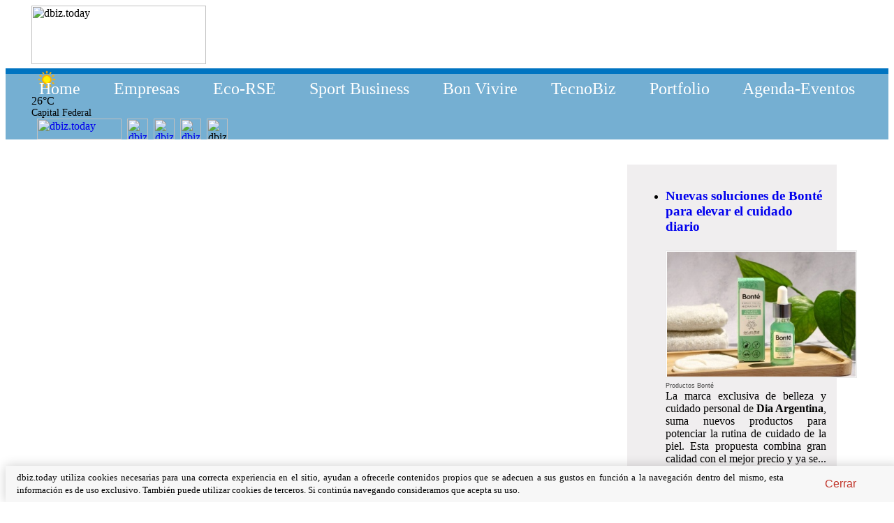

--- FILE ---
content_type: text/html; charset=UTF-8
request_url: https://dbiz.today/Agenda-Eventos/Jumbo_se_prepara_para_la_cuarta_edicion_de_Jumbo_Deli__Wine
body_size: 15154
content:
<style type="text/css">
#inferior_cookies{
color: #cd0614;
background: #d7d4d4 none repeat scroll 0 0;
position: fixed; /*El div será ubicado con relación a la pantalla*/
left:0px; /*A la derecha deje un espacio de 0px*/
right:0px; /*A la izquierda deje un espacio de 0px*/
bottom:0px; /*Abajo deje un espacio de 0px*/
height:40px; /*alto del div*/
z-index:999;
text-align: center;
padding-top: 10px;
 }
</style>

<script>
function createCookie(name,value,days) {
    if (days) {
        var date = new Date();
        date.setTime(date.getTime()+(days*24*60*60*1000));
        var expires = "; expires="+date.toGMTString();
    }
    else var expires = "";
    document.cookie = name+"="+value+expires+"; path=/; domain=.dbiz.today";
	window.location.reload();
}

function leerCookie(name) {
  var nameEQ = name + "=";
  var ca = document.cookie.split(';');
  for(var i=0;i < ca.length;i++) {
    var c = ca[i];
    while (c.charAt(0)==' ') c = c.substring(1,c.length);
    if (c.indexOf(nameEQ) == 0) return c.substring(nameEQ.length,c.length);
  }
  return null;
}

////////////////////  Cookie  /////////////////////////
var Cookie =
    {
        read: function (name)
        {
            var arrCookies = document.cookie.split ('; ');
            for (var i=0; i<arrCookies.length; i++)
            {
                var arrCookie = arrCookies[i].split ('=');
                
                if (arrCookie[0] == name)
                {
                    return decodeURIComponent (arrCookie[1]);
                }
            }
            return false;
        },
    
        write: function (name, value, expires, path)
        {
            if (expires)
            {
                var date = new Date ();
                date.setTime (date.getTime () + (((((expires * 24) * 60) * 60) * 1000)));
                expires = '; expires=' + date.toGMTString ();
            }
            else expires = '';
    
            if (!path) path = '/';
    
            document.cookie = name+'='+encodeURIComponent (value)+expires+'; path='+path;
        },
    
        remove: function (name)
        {
            this.write (name, '', -1);
        }
    }
////////////////////////////////////////////////////////
///////////////////////////////////////////////////////
// Detects if can set a cookie in the browser
function browserSupportsCookies()
    {
        Cookie.write('cookiesEnabled', 1);
        var boolCookiesEnabled = Cookie.read('cookiesEnabled');
        Cookie.remove('cookiesEnabled');
        if (boolCookiesEnabled != 1)
        {
            return false;
        }
        return true;
}
/*
window.onload = function(e) {
  var valor = leerCookie("nombredetuCookie");
  
}
*/

//window.location.reload();
if (!browserSupportsCookies()){
        //var msg = '<div>Cookies appear to be either disabled or unsupported by your browser. '
        //msg += 'This web application requires Cookies to function properly. ';
       // msg += 'Please enable Cookies in your browser settings ';
        //msg += 'or upgrade to a browser with Cookie support and try again.</div>'
		setTimeout(function() { $("#inferior_cookies").fadeIn(1500); },3000);
        setTimeout(function() { $("#inferior_cookies").fadeOut(1500); },12000);
        
}else{
		//document.write("<br>Tu navegador soporta cookies");
//document.write("2");
var detect = leerCookie('aanp');
    if (detect != null){
     
		if(detect == ''){
		createCookie('aanp',screen.width,'7'); // existe pero no tiene valor
		}
     
    }else{
        createCookie('aanp',screen.width,'7'); // no existe
    }
}
</script>
<script type="text/javascript" src="../js/cssrefresh.js"></script>
<!doctype html>
<html lang="es">
<head>
	<meta charset="utf-8" />
    		<meta name="description" content="dbiz.today / http://dbiz.today/Agenda-Eventos/Jumbo_se_prepara_para_la_cuarta_edicion_de_Jumbo_Deli__Wine">
    	<title>dbiz</title>
    	<link rel="stylesheet" href="https://dbiz.today/css/18_styles.css" type="text/css" media="screen" />
<link rel="stylesheet" href="https://dbiz.today/css/18_clima.css" type="text/css" media="screen" />
<meta name="facebook-domain-verification" content="54swdskpd9yejdf5s58py4zkhj0p0d" />

<script src="//ajax.googleapis.com/ajax/libs/jquery/1.12.4/jquery.min.js"></script>
<script src='//ajax.googleapis.com/ajax/libs/jqueryui/1.8.5/jquery-ui.min.js'></script>



<!--<script src="/js/rep_video/mediaelement.js"></script>-->

<script src="https://dbiz.today/js/rep_video/mediaelement-and-player.min.js"></script>
<link href="https://dbiz.today/js/rep_video/mediaelementplayer.min.css" rel="stylesheet">


<!--
<link href="https://cdnjs.cloudflare.com/ajax/libs/mediaelement/4.2.8/mediaelementplayer.min.css" rel="stylesheet">
<script src='https://cdnjs.cloudflare.com/ajax/libs/mediaelement/4.2.8/mediaelement-and-player.min.js'></script>-->

<script src="https://dbiz.today/js/galleria_157/galleria-1.5.7.js"></script>
<script src="https://dbiz.today/js/galleria_157/themes/classic/galleria.classic.js"></script>
<link href="https://dbiz.today/js/galleria_157/themes/classic/galleria.classic.css" rel="stylesheet">

<!--
<link rel="stylesheet" media="screen" href="https://dbiz.today/css/menu/superfish.css">
<script src="https://dbiz.today/js/menu/hoverIntent.js"></script>
<script src="https://dbiz.today/js/menu/superfish.js"></script>-->

<!--
<link href="https://dbiz.today/css/scroll/ticker.css" type="text/css" rel="stylesheet">
<script src="https://dbiz.today/js/scroll/jquery.modern-ticker.min.js" type="text/javascript"></script> -->

<script src="https://dbiz.today/js/accordion/jquery.easing.min.js"></script>
<script src="https://dbiz.today/js/accordion/jquery.zaccordion.js"></script>

<link rel="stylesheet" href="https://dbiz.today/css/colorbox/colorbox.css" />
<script src="https://dbiz.today/js/colorbox/jquery.colorbox.js" type="text/javascript"></script>

<!--
<link href="https://dbiz.today/css/vscroller/vscroller.css" rel="stylesheet" type="text/css" />
<script src="https://dbiz.today/js/vscroller/vscroller.js" type="text/javascript"></script> -->
<script src="https://dbiz.today/js/simplyscroll/jquery.simplyscroll.min.js" type="text/javascript"></script>
<link href="https://dbiz.today/css/simplyscroll/jquery.simplyscroll.css" rel="stylesheet" type="text/css" />

<script src="//platform.twitter.com/widgets.js" type="text/javascript"></script>
<script src='//connect.facebook.net/en_US/all.js'></script>
<script src="https://dbiz.today/js/AC_RunActiveContent.js" type="text/javascript"></script>
<script> 
      FB.init({appId: "143119949116667", status: true, cookie: 

true});
</script>
<script type="text/javascript"> 
 var posicion_x_tw =(screen.width/2)-(500/2); 
 var posicion_y_tw =(screen.height/2)-(300/2);
 
 var posicion_x_goo =(screen.width/2)-(500/2); 
var posicion_y_goo =(screen.height/2)-(600/2);
</script>

<script type="text/javascript">
$(function() {
	$(window).bind('load', function() {
	    $("#main > div:first").each(function() {
	        var newHeight = 0;
	        newHeight = $(this).height();
	        //alert(newHeight);
	        if(newHeight > $(".lateral").height()) {
	        	
				
				$(".lateral").height(newHeight - 10 + 10);
	        	$(".simply-scroll-clip").height(newHeight - 30);
	        }
	        else {
	        	$(this).height($(".lateral").height());
	        	
				$(".simply-scroll-clip").height($(".lateral").height() - 30 );
	        }
	    });
	});
});
</script>
<!--[if IE]><script src="http://html5shiv.googlecode.com/svn/trunk/html5.js"></script><![endif]-->
        </head>
        <div id="inferior_cookies" style="display: none">Para una buena experiencia en sitio es necesario que tu navegador est&eacute; configurado para aceptar cookies.</div>
<body>
        <!-- Google Tag Manager (noscript) -->
<noscript><iframe src="https://www.googletagmanager.com/ns.html?id=GTM-T8PXN36"
height="0" width="0" style="display:none;visibility:hidden"></iframe></noscript>
<!-- End Google Tag Manager (noscript) -->
<input id="orientacion_display" type="hidden" value="">
<input id="display_width" type="hidden" value="">
<input id="display_height" type="hidden" value="">
<script type="application/javascript">
$('#display_width').val(screen.width);
//document.cookie = "disw="+screen.width;
$('#display_height').val(screen.height);
//document.cookie = "dish="+screen.height;
</script>
<style type="text/css">
.header-block{
	background-color: #ffffff;border-bottom: 8px solid #0074c1;	margin: 0 auto;
	min-height: 85px;
    width: 100%;

}
.menu-block{
	background-color: #75afd2;
	/*border-bottom: 10px solid #0074c1;*/
	margin: 0 auto;
	min-height: 40px;	
    width: 100%;
}

.header-block_m{
	background-color: #ffffff;
	border-bottom: 10px solid #0074c1;
	margin: 0 auto;
	min-height: 85px;
    width: 100%;

}
.menu-content{
	width: 1200px;
	max-width: 1200px;
}
#body-content {
	width: calc(1200px - 10px);
}
footer{
	width: 100%;
	height: 220px;
	background-color: #75afd2;
	border-top: 8px solid #0074c1;
	display: inline-block;
}

footer #footer{
	width: calc(1200px - 10px);
	/*border: 1px solid #ff0000;*/
	height: 220px;
	margin: 0 auto;
}
footer_inf{
	width: 100%;
	height: 150px;
	background-color: #ffffff;
}

footer_inf #footer_inf{
	width: calc(1200px - 10px);
	/*border: 1px solid #000000;*/
	height: 150px;
	margin: 0 auto;
	padding: 45px 0 0 0;
	text-align: right;
}
.header-content{
	/*border: 0 solid #0ff;*/
	height: 90px;
	margin: 0 auto;
	width: calc(1200px - 10px);
	 
}
.banner_load {
    display: inline-block;
    height: auto;
    margin-bottom: 0px;
    width: 100%;
}
.rep_video_you_ghs{
	 display: inline-block;
    height: auto;
    margin-bottom: 0px;
    width: 100%;
}
.menu-header-content_g{
	margin: 0 auto;
    width: calc(1200px - 10px);
}
.menu-header-content_m{
	margin: 0 auto;
    width: calc(1200px - 10px);
}
.menu-header-content_c{
	margin: 0 auto;
    width: calc(1200px - 10px);
	min-height: 35px;
	/*border: 1px solid #ff0000;*/
}
.option_menu_2 {
	font-family: Verdana, Geneva, sans-serif;
	font-size: 15px;
	color: #ffffff;
	padding-top: 25px;
	display: inline-block;
}
.sep_inf{
	padding-left: 15px;
}
.cont_men_inf{
	margin: 0 auto;
	width: calc(1200px - 16px);
	text-align: center;
}
.cont_logos_inf{
	margin: 0 auto;
	width: calc(1200px - 16px);
	text-align: center;
	padding-top: 50px;
}
.todos_derechos{
	font-family: Verdana, Geneva, sans-serif;
	font-size: 13px;
	color: #ffffff;
	padding-top: 15px;
	float: left;
	text-align: left;
	width: calc(1200px - 16px);
}
.buscador form input {
    background-color: #EEE;
    border: none;
    border-radius: 3px 0 0 3px;
    float: left;
    font-family: Tahoma;
    font-size: 12px;
    font-weight: normal;
    height: 30px;
    padding: 0px 5px;
    width: 220px;
}
.buscador form button {
    background-color: #D55401;
    border: none;
    border-radius: 0 3px 3px 0;
    color: #FFF;
    cursor: pointer;
    float: right;
    font-family: Tahoma;
    font-size: 12px;
    font-weight: bold;
    height: 25px;
    overflow: visible;
    padding: 0;
    position: relative;
    text-transform: uppercase;
    text-shadow: 0 -1px 0 rgba(0, 0 ,0, .3);
    width: 40px;
}

.buscador form button:before { /* el detalle del triángulo izquierdo */
	content: "";
	border-color: transparent #D55401 transparent;
	border-style: solid solid solid none;
	border-width: 8px 8px 8px 0;
	left: -7px;
	position: absolute;
	top: 5px;
}
.menu-desp{
    background-color: #75afd2;
    margin: 0 auto;
    min-height: 40px;
    width: 100%;
	
}
.menu-desp-content_g{
	margin: 0 auto;
	
    width: calc(1200px - 30px);
	height: 40px;
}
</style>
<style type="text/css">
.menu-desp-left{
float: left; 
min-height: 30px; 
padding-left: 138px;	
}
.menu-desp-left-2{
float: left; 
min-height: 30px; 
padding-left: 590px;	
}
.buscador form input {
    background-color: #EEE;
    border: none;
    border-radius: 3px 0 0 3px;
    float: left;
    font-family: Tahoma;
    font-size: 12px;
    font-weight: normal;
    height: 25px;
    padding: 0px 5px;
    width: 265px;
}
</style>
<div id="wrapper"><!-- #wrapper -->

<div class="header-block" id="header-block">                
                                
<div class="header-content"> 

					<div class="logo">
                                        <img src="https://dbiz.today/css/images_2018/l_dbiz_18_2.png" width="250" height="84" alt="dbiz.today" />
                    						
											</div>
                    
                    					<div class="clima">
                    <!--
<div id="weather" style="background:url('/clima/icon.png') no-repeat 0px 0px;">
	<div id="current" style="background:url('/clima/ico_clima/.png') no-repeat 8px 4px;"></div><div id="temp">&deg;</div>	
</div>-->
<div>
	<!--<div id="current" style="background:url('/clima/ico_clima/.png') no-repeat 8px 4px;"></div>-->
    <div id="current"><img src="https://applications.tr.net.ar/clima_ddbiz/ico_clima2/wsymbol_0001_sunny.png" width="44" height="44" style="width: 44px; height: 44px"/></div>
    <div id="temp" class="temp">26&deg;C<br><span style="font-size: 14px">Capital Federal</span></div>	
</div>
					</div>	
                    
                    
                  
                    <div class="redes">
<a href="http://n1.tr.net.ar/subscribe.php?v=NjY=" target="_blank"><img src="https://dbiz.today/css/images_2018/ico_newsletter_n.png" width="121" height="30" alt="dbiz.today" style="display:inline-block; float: left; margin-left: 8px"/></a>
<a href="https://www.facebook.com/dbiz.today" target="_blank"><img src="https://dbiz.today/css/images_2018/ico_facebook_n.jpg" width="30" height="30" alt="dbiz.today" style="display:inline-block; float: left; margin-left: 8px"/></a>
<a href="https://twitter.com/dbiztoday" target="_blank"><img src="https://dbiz.today/css/images_2018/ico_twitter_n.jpg" width="30" height="30" alt="dbiz.today" style="display:inline-block; float: left; margin-left: 8px"/></a>
<a href="https://www.instagram.com/dbiztoday/" target="_blank"><img src="https://dbiz.today/css/images_2018/ico_instagram_n.png" width="30" height="30" alt="dbiz.today" style="display:inline-block; float: left; margin-left: 8px"/></a>
<img src="https://dbiz.today/css/images_2018/ico_buscar_n.jpg" width="30" height="30" alt="dbiz.today" style="display:inline-block; float: left; margin-left: 8px" id="most_buscar"/>
<img src="https://dbiz.today/css/images_2018/ico_buscar_n.jpg" width="30" height="30" alt="dbiz.today" style="display:inline-block; float: left; margin-left: 8px; display: none" id="ocul_buscar"/>
					</div>
                    
                    <div id="cont_buscardor" class"cont_buscardor" style="width: 320px; height: 30px; padding-top: 48px; padding-left: 500px">
                  <div id="buscador" class="buscador" style="width: 305px; height: 25px; border: 0px solid #75afd2; display: none; padding-left: 12px;">
                  <form action="https://dbiz.today/search/" method="get">
                  <input type="text" name="busqueda" placeholder="Buscar..." size="25" />
                  <button type="submit"><img src="https://dbiz.today/css/images/search.png" width="24" height="24" alt="Buscar" /></button>
                  </form>
                  </div>
                  	</div>

		
</div>
                                
		</div> </div> 

<div class="menu-block" id="menu-block">
           <div class="menu-header-content_g"> 
        <div style="width: 100%; height: 30px; margin: 0px 0px 0px 0px; font-size: 1.5em; color:#ffffff; text-align:center;">
<div style="margin: 0; padding-top: 8px;">
	
	<a href="https://dbiz.today/Home" style="color:#FFFFFF; text-decoration: none;">Home</a>
     &nbsp;&nbsp;&nbsp;&nbsp;&nbsp;&nbsp;	<span style="color:#FFFFFF; text-decoration: none;" id="desp_men_Empresas">Empresas</span>
	 &nbsp;&nbsp;&nbsp;&nbsp;&nbsp;&nbsp;	
	<a href="https://dbiz.today/Eco-RSE" style="color:#FFFFFF; text-decoration: none;">Eco-RSE</a>
     &nbsp;&nbsp;&nbsp;&nbsp;&nbsp;&nbsp;	
	<a href="https://dbiz.today/Sport_Business" style="color:#FFFFFF; text-decoration: none;">Sport Business</a>
     &nbsp;&nbsp;&nbsp;&nbsp;&nbsp;&nbsp;	<span style="color:#FFFFFF; text-decoration: none;" id="desp_men_Bon_Vivire">Bon Vivire</span>
	 &nbsp;&nbsp;&nbsp;&nbsp;&nbsp;&nbsp;	
	<a href="https://dbiz.today/TecnoBiz" style="color:#FFFFFF; text-decoration: none;">TecnoBiz</a>
     &nbsp;&nbsp;&nbsp;&nbsp;&nbsp;&nbsp;	
	<a href="https://dbiz.today/Portfolio" style="color:#FFFFFF; text-decoration: none;">Portfolio</a>
     &nbsp;&nbsp;&nbsp;&nbsp;&nbsp;&nbsp;	
	<a href="https://dbiz.today/Agenda-Eventos" style="color:#FFFFFF; text-decoration: none;">Agenda-Eventos</a>
    </div>
</div>
<div style="clear:both"></div>           </div>
        </div>          <div class="menu-desp" id="menu-desp" style="display: none;">
        <div id="menu-desp-content_g" class="menu-desp-content_g"><div class="menu-desp-left">
      <div style="width: 100%; height: 30px; margin: 0px 0px 0px 0px; font-size: 1.4em; color:#ffffff; text-align:center;">
<div style="margin: 0; padding-top: 8px;">

    <a href="https://dbiz.today/Empresas/MotoresBiz/" style="color:#FFFFFF; text-decoration: none;">MotoresBiz</a>
	 &nbsp;&nbsp;&nbsp;&nbsp;&nbsp;&nbsp;
    <a href="https://dbiz.today/Empresas/Servicios/" style="color:#FFFFFF; text-decoration: none;">Servicios</a>
	 &nbsp;&nbsp;&nbsp;&nbsp;&nbsp;&nbsp;
    <a href="https://dbiz.today/Empresas/Agro/" style="color:#FFFFFF; text-decoration: none;">Agro</a>
	 &nbsp;&nbsp;&nbsp;&nbsp;&nbsp;&nbsp;
    <a href="https://dbiz.today/Empresas/PyMES/" style="color:#FFFFFF; text-decoration: none;">PyMES</a>
	 &nbsp;&nbsp;&nbsp;&nbsp;&nbsp;&nbsp;</div>
</div>
<div style="clear:both"></div>        </div></div> </div>   
        
        <div class="menu-desp" id="menu-desp2" style="display: none;">
        <div id="menu-desp-content_g" class="menu-desp-content_g"><div class="menu-desp-left-2">
      <div style="width: 100%; height: 30px; margin: 0px 0px 0px 0px; font-size: 1.4em; color:#ffffff; text-align:center;">
<div style="margin: 0; padding-top: 8px;">

    <a href="https://dbiz.today/Bon_Vivire/GourmetBiz/" style="color:#FFFFFF; text-decoration: none;">GourmetBiz</a>
	 &nbsp;&nbsp;&nbsp;&nbsp;&nbsp;&nbsp;
    <a href="https://dbiz.today/Bon_Vivire/Turismo/" style="color:#FFFFFF; text-decoration: none;">Turismo</a>
	 &nbsp;&nbsp;&nbsp;&nbsp;&nbsp;&nbsp;
    <a href="https://dbiz.today/Bon_Vivire/ModaBiz/" style="color:#FFFFFF; text-decoration: none;">ModaBiz</a>
	 &nbsp;&nbsp;&nbsp;&nbsp;&nbsp;&nbsp;</div>
</div>
<div style="clear:both"></div>        </div></div> </div> 
                 
 <input id="stat_men" type="hidden" value="0"> <input id="stat_men2" type="hidden" value="0">  

<script language="javascript">

function ocul(idd_ocul, tipo_star){
	//alert("11");
	if($("#"+tipo_star+"").val() != 1){
	$("#"+idd_ocul+"").css("display", "none");
	}
}
$(document).ready(function(){
	
	$("#desp_men_Empresas").mouseover(function(){
    		//alert("El ratón está sobre el texto");
			$("#stat_men").val("1");
			$("#menu-desp").css("display", "");
  	});
 
	$("#desp_men_Empresas").mouseout(function(){
    		//alert("El ratón ya no está sobre el texto");
			$("#stat_men").val("0");
			setTimeout("ocul('menu-desp', 'stat_men')",500) ;
 	});
	
	
	$("#menu-desp").mouseover(function(){
    		//alert("El ratón está sobre el texto");
			$("#stat_men").val("1");
			$("#menu-desp").css("display", "");
  	});
	$("#menu-desp").mouseout(function(){
    		//alert("El ratón ya no está sobre el texto");
			$("#stat_men").val("0");
			///setTimeout('$("#menu-desp").css("display", "none")',500) ;
			//$("#menu-desp").css("display", "none");
			setTimeout("ocul('menu-desp', 'stat_men')",500) ;
			
 	});
////////////////////////////////////////////////////////////
//////////////////////////////////////////////////////////	
	$("#desp_men_Bon_Vivire").mouseover(function(){
			$("#stat_men2").val("1");
			$("#menu-desp2").css("display", "");
  	});
 
	$("#desp_men_Bon_Vivire").mouseout(function(){
			$("#stat_men2").val("0");
			setTimeout("ocul('menu-desp2', 'stat_men2')",500) ;
 	});
	
	
	$("#menu-desp2").mouseover(function(){
			$("#stat_men2").val("1");
			$("#menu-desp2").css("display", "");
  	});
	$("#menu-desp2").mouseout(function(){
			$("#stat_men2").val("0");
			setTimeout("ocul('menu-desp2', 'stat_men2')",500) ;
 	});
});


var ancho_real = document.getElementById('header-block').offsetWidth;
//alert(ancho_real);


	
	$("#desplegar_menu").click(function() {
		
	$('#menu_desplegado').css('height', "170px");
	$('#menu-block').css('height', "380px");
	$('#menu_desplegado').css('display', "");
	//$("#desplegar_menu").attr("id","");
	$("#desplegar_menu").css('display', "none");
	$("#contraer_menu").css('display', "");
	
	});
	
	$("#contraer_menu").click(function() {
	
	$('#menu_desplegado').css('display', "none");	
	$('#menu_desplegado').css('height', "170px");
	$('#menu-block').css('height', "40px");
	$("#contraer_menu").css('display', "none");
	$("#desplegar_menu").css('display', "");
	
	});
	
	$("#most_buscar").click(function() {
		
		$('#buscador').css('display', "");
		$("#most_buscar").css('display', "none");
		$("#ocul_buscar").css('display', "");	
	
	});
	
	$("#ocul_buscar").click(function() {
		$('#buscador').css('display', "none");
		$("#ocul_buscar").css('display', "none");
		$("#most_buscar").css('display', "");
		
	});
	/////////////////////////////////////////////////
	////////////////////////////////////////////////
	////////////////////////////////////////////////
	$("#mostrar_buscar_mov").click(function() {
		
	//$('#menu_desplegado').css('height', "170px");
	//$('#menu-block').css('height', "380px");
	$('#cont_botones_ocul').css('display', "");
	//$("#desplegar_menu").attr("id","");
	$("#cont_botones").css('display', "none");
	//$("#contraer_menu").css('display', "");
	
	});
	
	$("#ocultar_buscar_mov").click(function() {
	
	//$('#menu_desplegado').css('display', "none");	
	//$('#menu_desplegado').css('height', "170px");
	//$('#menu-block').css('height', "40px");
	//$("#contraer_menu").css('display', "none");
	//$("#desplegar_menu").css('display', "");
	$("#cont_botones").css('display', "");
	$('#cont_botones_ocul').css('display', "none");
	
	});

</script>


<!-- </header> end of header -->
	<div style="clear:both;"></div>
	<div class="menu-content">
		<style type="text/css">
.div_banners_SupInf{
	margin: 0 auto;
	padding-top: 20px;
	width: 100%;
}
</style>
<br><br>		<div class="menu-content-inner">
					</div>
			</div>
          <style type="text/css">
#main .cuerpo_ppal_laterald {
    color: #000;
    display: inline;
    float: left;
    padding: 0 10px 30px 0;
    
}
#main .lateral {
    background: #f0eeef none repeat scroll 0 0;
    color: #000;
    float: right;
    height: 100%;
    padding: 0;
    width: 300px;
}
</style>
<div id="body-content">
	<section id="main">
		        
		<div class="cuerpo_ppal_laterald" id="cont_body">
			<style type="text/css">
.notas_cont{
	/*width: 300px;*/
	padding: 10px 16px;
	/*position: inherit;*/
	/*float: left;*/
	text-align: justify;
	background-color: #EFEFEF;
	
	
	display: table-cell;
	/*display: table block;*/

	border: 10px solid #ffffff;
	vertical-align: top;
}
.notas_cont_bl{
	/*width: 300px;*/
	padding: 10px 16px;
	/*position: inherit;*/
	/*float: left;*/
	text-align: justify;
	background-color: #ffffff;
	
	
	display: table-cell;
	/*display: table block;*/

	border: 10px solid #ffffff;
	vertical-align: top;
}
.contenedor_notas{
	width: 1220px;
	margin: 0 auto;
}
.limpiar{clear:both;}



</style>
<div id="cargar_cont"></div> 
<script language="JavaScript">

$(document).ready(function(){
	
	if("3"  == "4Mov"){
		if($('#orientacion_display').val() == "SiVer"){
		orientacion	= "MovSiVer";
		}else{
		orientacion	= "MovSiHor";
		}
	}else{
	orientacion	= "no";
	}
	//alert($('#display_width').val());
	$.post(
          "https://dbiz.today/w_libreria/load_page_n_18.php",
          {
		  pagina_completa : "Jumbo_se_prepara_para_la_cuarta_edicion_de_Jumbo_Deli__Wine",
		  pagina : "Jumbo_se_prepara_para_la_cuarta_edicion_de_Jumbo_Deli__Wine", 
		  cadnews : "",
		  getss : "seccion=Agenda-Eventos-page=Jumbo_se_prepara_para_la_cuarta_edicion_de_Jumbo_Deli__Wine-",
		  dispositivo : "pc",
		  display_width : $('#display_width').val(),
		  display_height : $('#display_height').val(), 
		  width_pan : "1200px",
		  seccion : "Agenda-Eventos",
		  query_subseccion : " AND subseccion = '' ",
		  computar_st : "1",
		  orientacion : orientacion,
		  navegador_nombre : "Chrome",
		  med_aplicar : "3"
			 /* 
		  dispositivo : "pc",	  
		  orientacion : orientacion_d,
		  display_width : $('#display_width').val(),
		  display_height : $('#display_height').val(),
		  widthIn : widthIn,
		  ruta_modules : "RUTA_ABS",
		  navegador_nombre : "Chrome",
		  seccion : "Agenda-Eventos",
		  width_pan : "1200px",
		  query_subseccion : " AND subseccion = '' ",
		  med_aplicar : "3"
		  */
		  	  
          },

		 function(respuesta) {
			
			 if (window.location.protocol == "https:") {
			 var respuesta = respuesta.replace(/http:/gi, "https:");
			 }else{
			//var respuesta = respuesta.replace(/\/\/dbiz.today/gi, "//site.dbiz.today");	  /// ACA2021 esto es para el dbiz temporal, pintar	 
				var respuesta = respuesta; 
			 }
			 
			$('#cargar_cont').html(respuesta); 
			 
		 }
	); 
});

</script>
            <!-- Agenda-Eventos -->
		</div>
					<div class="lateral " id="dsdas 3">
				<style type="text/css">
#contenedor_news_scroll #scroller table {
	width: 230px;
}
</style>
<!-- Jumbo_se_prepara_para_la_cuarta_edicion_de_Jumbo_Deli__Wine --> 
        <!--  -->
		<div style="float:left; width: 270px; padding: 15px;" id="erty">
			<ul id="scroller">
		<li><article>
	<h1><a href="https://dbiz.today/Bon_Vivire/ModaBiz/Nuevas_soluciones_de_Bonte_para_elevar_el_cuidado_diario" style="text-decoration:none;">Nuevas soluciones de Bonté para elevar el cuidado diario</a></h1>
	<h2></h2>
	<div><table border="0" cellpadding="0" cellspacing="0" align="top" width="1" id="relat01">
					<tbody>
						<tr>
							<td style="padding: 3px 0px 6px 0px;">
								<img style="padding:1px; background:#fff; border:solid 1px #e9e9e9;" src="https://dbiz.today/images/20261438200115202601151437462.jpg" width="270" height="179" title="Productos Bonté" alt="Productos Bonté" border="0" name="4">
							</td>
						</tr>
						<tr>
							<td style="padding-left: 0px; line-height:130%; font-family:Tahoma, Geneva, sans-serif; font-size:9px; color:#484848;">
								Productos Bonté
							</td>
						</tr>
						</tbody>
					</table>
					<p style="text-align: justify;">La marca exclusiva de belleza y cuidado personal de <strong>Dia Argentina</strong>, suma nuevos productos para potenciar la rutina de cuidado de la piel. Esta propuesta combina gran calidad con el mejor precio y ya se...<p/></div><span style="margin: 0 0 5px 0; font-size:11px;">Tags:&nbsp;</span><span style="margin: 0 0 5px 0; font-size:11px;"><a href="https://dbiz.today/search/Dia+Argentina" style="text-decoration:underline; color:#333">Dia Argentina</a></span> <span style="margin: 0 0 5px 0; font-size:11px;"><a href="https://dbiz.today/search/productos" style="text-decoration:underline; color:#333">productos</a></span> <span style="margin: 0 0 5px 0; font-size:11px;"><a href="https://dbiz.today/search/Bonté" style="text-decoration:underline; color:#333">Bont&eacute;</a></span> <span style="margin: 0 0 5px 0; font-size:11px;"><a href="https://dbiz.today/search/Innovación" style="text-decoration:underline; color:#333">Innovaci&oacute;n</a></span> <span style="margin: 0 0 5px 0; font-size:11px;"><a href="https://dbiz.today/search/skincare" style="text-decoration:underline; color:#333">skincare</a></span> <span style="margin: 0 0 5px 0; font-size:11px;"><a href="https://dbiz.today/search/cuidado" style="text-decoration:underline; color:#333">cuidado</a></span> </article><a class="" href="https://dbiz.today/Bon_Vivire/ModaBiz/Nuevas_soluciones_de_Bonte_para_elevar_el_cuidado_diario" style="color: #ffffff; background:#0073bc; font-family:Arial, Helvetica, sans-serif; font-weight:bold; font-size:10px; text-decoration:none;">&nbsp;&nbsp;Leer&nbsp;&nbsp;</a><div style="border: 0 ; border-top: 2px dotted #DBDBDB; width: 100%; margin: 10px 0 10px 0"></div></li><li><article>
	<h1><a href="https://dbiz.today/Empresas/MotoresBiz/JAC_Motors_Argentina_anuncio_su_ofensiva_para_2026" style="text-decoration:none;">JAC Motors Argentina anunció su ofensiva para 2026 </a></h1>
	<h2></h2>
	<div><table border="0" cellpadding="0" cellspacing="0" align="top" width="1" id="relat01">
					<tbody>
						<tr>
							<td style="padding: 3px 0px 6px 0px;">
								<img style="padding:1px; background:#fff; border:solid 1px #e9e9e9;" src="https://dbiz.today/images/20261711430112202601121711295.jpg" width="270" height="179" title="JAC Motors Argentina " alt="JAC Motors Argentina " border="0" name="4">
							</td>
						</tr>
						<tr>
							<td style="padding-left: 0px; line-height:130%; font-family:Tahoma, Geneva, sans-serif; font-size:9px; color:#484848;">
								JAC Motors Argentina 
							</td>
						</tr>
						</tbody>
					</table>
					<p style="text-align: justify;">El gigante chino confirm&oacute; el lanzamiento de nuevos modelos estrat&eacute;gicos y la exhibici&oacute;n de su gama actual durante la temporada de verano en la&nbsp;<strong>Costa Atl&aacute;ntica</strong>. La...<p/></div><span style="margin: 0 0 5px 0; font-size:11px;">Tags:&nbsp;</span><span style="margin: 0 0 5px 0; font-size:11px;"><a href="https://dbiz.today/search/JAC+Motors+Argentina" style="text-decoration:underline; color:#333">JAC Motors Argentina</a></span> <span style="margin: 0 0 5px 0; font-size:11px;"><a href="https://dbiz.today/search/modelos" style="text-decoration:underline; color:#333">modelos</a></span> <span style="margin: 0 0 5px 0; font-size:11px;"><a href="https://dbiz.today/search/Cariló" style="text-decoration:underline; color:#333">Caril&oacute;</a></span> <span style="margin: 0 0 5px 0; font-size:11px;"><a href="https://dbiz.today/search/gama" style="text-decoration:underline; color:#333">gama</a></span> <span style="margin: 0 0 5px 0; font-size:11px;"><a href="https://dbiz.today/search/productos" style="text-decoration:underline; color:#333">productos</a></span> </article><a class="" href="https://dbiz.today/Empresas/MotoresBiz/JAC_Motors_Argentina_anuncio_su_ofensiva_para_2026" style="color: #ffffff; background:#0073bc; font-family:Arial, Helvetica, sans-serif; font-weight:bold; font-size:10px; text-decoration:none;">&nbsp;&nbsp;Leer&nbsp;&nbsp;</a><div style="border: 0 ; border-top: 2px dotted #DBDBDB; width: 100%; margin: 10px 0 10px 0"></div></li><li><article>
	<h1><a href="https://dbiz.today/Empresas/MotoresBiz/Chevrolet_ofrece_en_enero_financiamiento_con_Tasa_0_para_todo_su_portafolio_de_productos" style="text-decoration:none;">Chevrolet ofrece en enero financiamiento con Tasa 0 para todo su portafolio de productos</a></h1>
	<h2></h2>
	<div><table border="0" cellpadding="0" cellspacing="0" align="top" width="1" id="relat01">
					<tbody>
						<tr>
							<td style="padding: 3px 0px 6px 0px;">
								<img style="padding:1px; background:#fff; border:solid 1px #e9e9e9;" src="https://dbiz.today/images/20260849170112202601120848502.jpg" width="270" height="179" title="Spin" alt="Spin" border="0" name="4">
							</td>
						</tr>
						<tr>
							<td style="padding-left: 0px; line-height:130%; font-family:Tahoma, Geneva, sans-serif; font-size:9px; color:#484848;">
								Spin
							</td>
						</tr>
						</tbody>
					</table>
					<p style="text-align: justify;">Las l&iacute;neas&nbsp;<strong>Onix, Onix Plus&nbsp;</strong>y<strong>&nbsp;Tracker</strong>&nbsp;renuevan su financiaci&oacute;n incluyendo una tasa 0% hasta en 24 meses. Por su parte, las gamas&nbsp;<strong>Spin,...<p/></div><span style="margin: 0 0 5px 0; font-size:11px;">Tags:&nbsp;</span><span style="margin: 0 0 5px 0; font-size:11px;"><a href="https://dbiz.today/search/Chevrolet" style="text-decoration:underline; color:#333">Chevrolet</a></span> <span style="margin: 0 0 5px 0; font-size:11px;"><a href="https://dbiz.today/search/financiamiento" style="text-decoration:underline; color:#333">financiamiento</a></span> <span style="margin: 0 0 5px 0; font-size:11px;"><a href="https://dbiz.today/search/tasa+0" style="text-decoration:underline; color:#333">tasa 0</a></span> <span style="margin: 0 0 5px 0; font-size:11px;"><a href="https://dbiz.today/search/enero" style="text-decoration:underline; color:#333">enero</a></span> <span style="margin: 0 0 5px 0; font-size:11px;"><a href="https://dbiz.today/search/productos" style="text-decoration:underline; color:#333">productos</a></span> </article><a class="" href="https://dbiz.today/Empresas/MotoresBiz/Chevrolet_ofrece_en_enero_financiamiento_con_Tasa_0_para_todo_su_portafolio_de_productos" style="color: #ffffff; background:#0073bc; font-family:Arial, Helvetica, sans-serif; font-weight:bold; font-size:10px; text-decoration:none;">&nbsp;&nbsp;Leer&nbsp;&nbsp;</a><div style="border: 0 ; border-top: 2px dotted #DBDBDB; width: 100%; margin: 10px 0 10px 0"></div></li><li><article>
	<h1><a href="https://dbiz.today/Empresas/Servicios/Sui_Color_inicia_el_2026_con_el_lanzamiento_de_su_tienda_online" style="text-decoration:none;">Sui Color inicia el 2026 con el lanzamiento de su tienda online</a></h1>
	<h2></h2>
	<div><table border="0" cellpadding="0" cellspacing="0" align="top" width="1" id="relat01">
					<tbody>
						<tr>
							<td style="padding: 3px 0px 6px 0px;">
								<img style="padding:1px; background:#fff; border:solid 1px #e9e9e9;" src="https://dbiz.today/images/20261515430108202601081515136.jpg" width="270" height="179" title="Los productos All Paint a un click de distancia" alt="Los productos All Paint a un click de distancia" border="0" name="4">
							</td>
						</tr>
						<tr>
							<td style="padding-left: 0px; line-height:130%; font-family:Tahoma, Geneva, sans-serif; font-size:9px; color:#484848;">
								Los productos All Paint a un click de distancia
							</td>
						</tr>
						</tbody>
					</table>
					<p style="text-align: justify;">Este nuevo a&ntilde;o comienza con grandes novedades para&nbsp;<strong>Sui Color.</strong>&nbsp;Es que la red de pinturer&iacute;as, con m&aacute;s de 20 a&ntilde;os en el mercado, est&aacute; dando un nuevo paso en...<p/></div><span style="margin: 0 0 5px 0; font-size:11px;">Tags:&nbsp;</span><span style="margin: 0 0 5px 0; font-size:11px;"><a href="https://dbiz.today/search/Sui+Color" style="text-decoration:underline; color:#333">Sui Color</a></span> <span style="margin: 0 0 5px 0; font-size:11px;"><a href="https://dbiz.today/search/All+Paint" style="text-decoration:underline; color:#333">All Paint</a></span> <span style="margin: 0 0 5px 0; font-size:11px;"><a href="https://dbiz.today/search/tienda+online" style="text-decoration:underline; color:#333">tienda online</a></span> <span style="margin: 0 0 5px 0; font-size:11px;"><a href="https://dbiz.today/search/lanzamiento" style="text-decoration:underline; color:#333">lanzamiento</a></span> <span style="margin: 0 0 5px 0; font-size:11px;"><a href="https://dbiz.today/search/productos" style="text-decoration:underline; color:#333">productos</a></span> </article><a class="" href="https://dbiz.today/Empresas/Servicios/Sui_Color_inicia_el_2026_con_el_lanzamiento_de_su_tienda_online" style="color: #ffffff; background:#0073bc; font-family:Arial, Helvetica, sans-serif; font-weight:bold; font-size:10px; text-decoration:none;">&nbsp;&nbsp;Leer&nbsp;&nbsp;</a><div style="border: 0 ; border-top: 2px dotted #DBDBDB; width: 100%; margin: 10px 0 10px 0"></div></li><li><article>
	<h1><a href="https://dbiz.today/Empresas/Servicios/Uala_lanza_nuevos_productos_de_seguros" style="text-decoration:none;">Ualá lanza nuevos productos de seguros</a></h1>
	<h2></h2>
	<div><table border="0" cellpadding="0" cellspacing="0" align="top" width="1" id="relat01">
					<tbody>
						<tr>
							<td style="padding: 3px 0px 6px 0px;">
								<img style="padding:1px; background:#fff; border:solid 1px #e9e9e9;" src="https://dbiz.today/images/20260854060107202601070853472.jpg" width="270" height="179" title="Ualá lanza nuevos productos de seguros" alt="Ualá lanza nuevos productos de seguros" border="0" name="4">
							</td>
						</tr>
						<tr>
							<td style="padding-left: 0px; line-height:130%; font-family:Tahoma, Geneva, sans-serif; font-size:9px; color:#484848;">
								Ualá lanza nuevos productos de seguros
							</td>
						</tr>
						</tbody>
					</table>
					<p style="text-align: justify;">El neobanco suma la posibilidad de contratar seguros a su ecosistema a trav&eacute;s de una experiencia 100% digital. En esta primera etapa, ofrecer&aacute;&nbsp;<strong>Seguros de Vida</strong>&nbsp;y, muy...<p/></div><span style="margin: 0 0 5px 0; font-size:11px;">Tags:&nbsp;</span><span style="margin: 0 0 5px 0; font-size:11px;"><a href="https://dbiz.today/search/Ualá" style="text-decoration:underline; color:#333">Ual&aacute;</a></span> <span style="margin: 0 0 5px 0; font-size:11px;"><a href="https://dbiz.today/search/seguros" style="text-decoration:underline; color:#333">seguros</a></span> <span style="margin: 0 0 5px 0; font-size:11px;"><a href="https://dbiz.today/search/accidentes" style="text-decoration:underline; color:#333">accidentes</a></span> <span style="margin: 0 0 5px 0; font-size:11px;"><a href="https://dbiz.today/search/vida" style="text-decoration:underline; color:#333">vida</a></span> <span style="margin: 0 0 5px 0; font-size:11px;"><a href="https://dbiz.today/search/Allianz" style="text-decoration:underline; color:#333">Allianz</a></span> <span style="margin: 0 0 5px 0; font-size:11px;"><a href="https://dbiz.today/search/productos" style="text-decoration:underline; color:#333">productos</a></span> </article><a class="" href="https://dbiz.today/Empresas/Servicios/Uala_lanza_nuevos_productos_de_seguros" style="color: #ffffff; background:#0073bc; font-family:Arial, Helvetica, sans-serif; font-weight:bold; font-size:10px; text-decoration:none;">&nbsp;&nbsp;Leer&nbsp;&nbsp;</a><div style="border: 0 ; border-top: 2px dotted #DBDBDB; width: 100%; margin: 10px 0 10px 0"></div></li><li><article>
	<h1><a href="https://dbiz.today/Empresas/Servicios/Natura_entra_en_el_mercado_de_productos_del_hogar_y_lanza_Bothanica" style="text-decoration:none;">Natura entra en el mercado de productos del hogar y lanza Bothânica</a></h1>
	<h2></h2>
	<div><table border="0" cellpadding="0" cellspacing="0" align="top" width="1" id="relat01">
					<tbody>
						<tr>
							<td style="padding: 3px 0px 6px 0px;">
								<img style="padding:1px; background:#fff; border:solid 1px #e9e9e9;" src="https://dbiz.today/images/20261755050106202601061754531.jpg" width="270" height="180" title="Bothânica" alt="Bothânica" border="0" name="4">
							</td>
						</tr>
						<tr>
							<td style="padding-left: 0px; line-height:130%; font-family:Tahoma, Geneva, sans-serif; font-size:9px; color:#484848;">
								Bothânica
							</td>
						</tr>
						</tbody>
					</table>
					<p style="text-align: justify;">La exclusiva l&iacute;nea aterriza en&nbsp;<strong>Argentina</strong>&nbsp;con una propuesta de bienestar integral que fomenta la conexi&oacute;n con uno mismo, con los dem&aacute;s&nbsp;y con nuestros espacios a...<p/></div><span style="margin: 0 0 5px 0; font-size:11px;">Tags:&nbsp;</span><span style="margin: 0 0 5px 0; font-size:11px;"><a href="https://dbiz.today/search/Natura" style="text-decoration:underline; color:#333">Natura</a></span> <span style="margin: 0 0 5px 0; font-size:11px;"><a href="https://dbiz.today/search/productos" style="text-decoration:underline; color:#333">productos</a></span> <span style="margin: 0 0 5px 0; font-size:11px;"><a href="https://dbiz.today/search/hogar" style="text-decoration:underline; color:#333">hogar</a></span> <span style="margin: 0 0 5px 0; font-size:11px;"><a href="https://dbiz.today/search/Bothânica" style="text-decoration:underline; color:#333">Bothânica</a></span> <span style="margin: 0 0 5px 0; font-size:11px;"><a href="https://dbiz.today/search/óleos" style="text-decoration:underline; color:#333">&oacute;leos</a></span> <span style="margin: 0 0 5px 0; font-size:11px;"><a href="https://dbiz.today/search/velas" style="text-decoration:underline; color:#333">velas</a></span> <span style="margin: 0 0 5px 0; font-size:11px;"><a href="https://dbiz.today/search/jabones" style="text-decoration:underline; color:#333">jabones</a></span> </article><a class="" href="https://dbiz.today/Empresas/Servicios/Natura_entra_en_el_mercado_de_productos_del_hogar_y_lanza_Bothanica" style="color: #ffffff; background:#0073bc; font-family:Arial, Helvetica, sans-serif; font-weight:bold; font-size:10px; text-decoration:none;">&nbsp;&nbsp;Leer&nbsp;&nbsp;</a><div style="border: 0 ; border-top: 2px dotted #DBDBDB; width: 100%; margin: 10px 0 10px 0"></div></li><li><article>
	<h1><a href="https://dbiz.today/Bon_Vivire/ModaBiz/Tommy_Hilfiger_se_consolida_en_el_mercado_argentino" style="text-decoration:none;">Tommy Hilfiger se consolida en el mercado argentino</a></h1>
	<h2></h2>
	<div><table border="0" cellpadding="0" cellspacing="0" align="top" width="1" id="relat01">
					<tbody>
						<tr>
							<td style="padding: 3px 0px 6px 0px;">
								<img style="padding:1px; background:#fff; border:solid 1px #e9e9e9;" src="https://dbiz.today/images/20250825221229202512290825062.JPG" width="270" height="203" title="Tommy Hilfiger " alt="Tommy Hilfiger " border="0" name="4">
							</td>
						</tr>
						<tr>
							<td style="padding-left: 0px; line-height:130%; font-family:Tahoma, Geneva, sans-serif; font-size:9px; color:#484848;">
								Tommy Hilfiger 
							</td>
						</tr>
						</tbody>
					</table>
					<p style="text-align: justify;"><strong>Tommy Hilfiger</strong> apuesta a nuestro pa&iacute;s con la inauguraci&oacute;n de tres nuevas tiendas. La marca anuncia la apertura de tres nuevas tiendas dentro del territorio argentino que se suman a las...<p/></div><span style="margin: 0 0 5px 0; font-size:11px;">Tags:&nbsp;</span><span style="margin: 0 0 5px 0; font-size:11px;"><a href="https://dbiz.today/search/Tommy+Hilfiger" style="text-decoration:underline; color:#333">Tommy Hilfiger</a></span> <span style="margin: 0 0 5px 0; font-size:11px;"><a href="https://dbiz.today/search/apertura" style="text-decoration:underline; color:#333">apertura</a></span> <span style="margin: 0 0 5px 0; font-size:11px;"><a href="https://dbiz.today/search/tiendas" style="text-decoration:underline; color:#333">tiendas</a></span> <span style="margin: 0 0 5px 0; font-size:11px;"><a href="https://dbiz.today/search/mercado" style="text-decoration:underline; color:#333">mercado</a></span> <span style="margin: 0 0 5px 0; font-size:11px;"><a href="https://dbiz.today/search/productos" style="text-decoration:underline; color:#333">productos</a></span> <span style="margin: 0 0 5px 0; font-size:11px;"><a href="https://dbiz.today/search/ropa" style="text-decoration:underline; color:#333">ropa</a></span> <span style="margin: 0 0 5px 0; font-size:11px;"><a href="https://dbiz.today/search/moda" style="text-decoration:underline; color:#333">moda</a></span> </article><a class="" href="https://dbiz.today/Bon_Vivire/ModaBiz/Tommy_Hilfiger_se_consolida_en_el_mercado_argentino" style="color: #ffffff; background:#0073bc; font-family:Arial, Helvetica, sans-serif; font-weight:bold; font-size:10px; text-decoration:none;">&nbsp;&nbsp;Leer&nbsp;&nbsp;</a><div style="border: 0 ; border-top: 2px dotted #DBDBDB; width: 100%; margin: 10px 0 10px 0"></div></li><li><article>
	<h1><a href="https://dbiz.today/Empresas/Servicios/Arredo_desembarca_en_Pinamar_y_refuerza_su_presencia_en_la_Costa_Atlantica" style="text-decoration:none;">Arredo desembarca en Pinamar y refuerza su presencia en la Costa Atlántica</a></h1>
	<h2></h2>
	<div><table border="0" cellpadding="0" cellspacing="0" align="top" width="1" id="relat01">
					<tbody>
						<tr>
							<td style="padding: 3px 0px 6px 0px;">
								<img style="padding:1px; background:#fff; border:solid 1px #e9e9e9;" src="https://dbiz.today/images/20250814511229202512290814403.jpg" width="270" height="359" title="Arredo" alt="Arredo" border="0" name="4">
							</td>
						</tr>
						<tr>
							<td style="padding-left: 0px; line-height:130%; font-family:Tahoma, Geneva, sans-serif; font-size:9px; color:#484848;">
								Arredo
							</td>
						</tr>
						</tbody>
					</table>
					<p style="text-align: justify;">La marca abri&oacute; un nuevo local sobre la avenida principal de la ciudad, con una propuesta pensada para acompa&ntilde;ar el verano y renovar los espacios del hogar. Una nueva apertura en un destino clave del...<p/></div><span style="margin: 0 0 5px 0; font-size:11px;">Tags:&nbsp;</span><span style="margin: 0 0 5px 0; font-size:11px;"><a href="https://dbiz.today/search/Arredo" style="text-decoration:underline; color:#333">Arredo</a></span> <span style="margin: 0 0 5px 0; font-size:11px;"><a href="https://dbiz.today/search/Pinamar" style="text-decoration:underline; color:#333">Pinamar</a></span> <span style="margin: 0 0 5px 0; font-size:11px;"><a href="https://dbiz.today/search/local" style="text-decoration:underline; color:#333">local</a></span> <span style="margin: 0 0 5px 0; font-size:11px;"><a href="https://dbiz.today/search/Costa+Atlántica" style="text-decoration:underline; color:#333">Costa Atl&aacute;ntica</a></span> <span style="margin: 0 0 5px 0; font-size:11px;"><a href="https://dbiz.today/search/productos" style="text-decoration:underline; color:#333">productos</a></span> <span style="margin: 0 0 5px 0; font-size:11px;"><a href="https://dbiz.today/search/hogar" style="text-decoration:underline; color:#333">hogar</a></span> </article><a class="" href="https://dbiz.today/Empresas/Servicios/Arredo_desembarca_en_Pinamar_y_refuerza_su_presencia_en_la_Costa_Atlantica" style="color: #ffffff; background:#0073bc; font-family:Arial, Helvetica, sans-serif; font-weight:bold; font-size:10px; text-decoration:none;">&nbsp;&nbsp;Leer&nbsp;&nbsp;</a><div style="border: 0 ; border-top: 2px dotted #DBDBDB; width: 100%; margin: 10px 0 10px 0"></div></li><li><article>
	<h1><a href="https://dbiz.today/Empresas/MotoresBiz/Esto_es_Chevrolet_dice_presente_en_Carilo_y_Pinamar" style="text-decoration:none;">Esto es Chevrolet dice presente en Cariló y Pinamar </a></h1>
	<h2></h2>
	<div><table border="0" cellpadding="0" cellspacing="0" align="top" width="1" id="relat01">
					<tbody>
						<tr>
							<td style="padding: 3px 0px 6px 0px;">
								<img style="padding:1px; background:#fff; border:solid 1px #e9e9e9;" src="https://dbiz.today/images/20250804041229202512290803551.jpg" width="270" height="135" title="Esto es Chevrolet " alt="Esto es Chevrolet " border="0" name="4">
							</td>
						</tr>
						<tr>
							<td style="padding-left: 0px; line-height:130%; font-family:Tahoma, Geneva, sans-serif; font-size:9px; color:#484848;">
								Esto es Chevrolet 
							</td>
						</tr>
						</tbody>
					</table>
					<p style="text-align: justify;"><strong>Chevrolet </strong>desarrollar&aacute; su experiencia <strong>&ldquo;Esto es Chevrolet&rdquo;</strong> con epicentro en su stand de verano en <strong>Caril&oacute;</strong>, donde presentar&aacute; novedades y...<p/></div><span style="margin: 0 0 5px 0; font-size:11px;">Tags:&nbsp;</span><span style="margin: 0 0 5px 0; font-size:11px;"><a href="https://dbiz.today/search/Esto+es+Chevrolet" style="text-decoration:underline; color:#333">Esto es Chevrolet</a></span> <span style="margin: 0 0 5px 0; font-size:11px;"><a href="https://dbiz.today/search/Cariló" style="text-decoration:underline; color:#333">Caril&oacute;</a></span> <span style="margin: 0 0 5px 0; font-size:11px;"><a href="https://dbiz.today/search/Pinamar" style="text-decoration:underline; color:#333">Pinamar</a></span> <span style="margin: 0 0 5px 0; font-size:11px;"><a href="https://dbiz.today/search/vacaciones" style="text-decoration:underline; color:#333">vacaciones</a></span> <span style="margin: 0 0 5px 0; font-size:11px;"><a href="https://dbiz.today/search/verano" style="text-decoration:underline; color:#333">verano</a></span> <span style="margin: 0 0 5px 0; font-size:11px;"><a href="https://dbiz.today/search/stand" style="text-decoration:underline; color:#333">stand</a></span> <span style="margin: 0 0 5px 0; font-size:11px;"><a href="https://dbiz.today/search/productos" style="text-decoration:underline; color:#333">productos</a></span> </article><a class="" href="https://dbiz.today/Empresas/MotoresBiz/Esto_es_Chevrolet_dice_presente_en_Carilo_y_Pinamar" style="color: #ffffff; background:#0073bc; font-family:Arial, Helvetica, sans-serif; font-weight:bold; font-size:10px; text-decoration:none;">&nbsp;&nbsp;Leer&nbsp;&nbsp;</a><div style="border: 0 ; border-top: 2px dotted #DBDBDB; width: 100%; margin: 10px 0 10px 0"></div></li><li><article>
	<h1><a href="https://dbiz.today/TecnoBiz/Huawei_presenta_su_nuevo_Mate_X7" style="text-decoration:none;">Huawei presenta su nuevo Mate X7 </a></h1>
	<h2></h2>
	<div><table border="0" cellpadding="0" cellspacing="0" align="top" width="1" id="relat01">
					<tbody>
						<tr>
							<td style="padding: 3px 0px 6px 0px;">
								<img style="padding:1px; background:#fff; border:solid 1px #e9e9e9;" src="https://dbiz.today/images/20250855161226202512260854551.jpg" width="270" height="209" title="Mate X7 " alt="Mate X7 " border="0" name="4">
							</td>
						</tr>
						<tr>
							<td style="padding-left: 0px; line-height:130%; font-family:Tahoma, Geneva, sans-serif; font-size:9px; color:#484848;">
								Mate X7 
							</td>
						</tr>
						</tbody>
					</table>
					<p style="text-align: justify;"><strong>Huawei</strong> present&oacute; cinco nuevos productos, entre los que destaca su plegable con la mejor c&aacute;mara hasta ahora. Todos estos productos estar&aacute;n disponibles muy pronto en...<p/></div><span style="margin: 0 0 5px 0; font-size:11px;">Tags:&nbsp;</span><span style="margin: 0 0 5px 0; font-size:11px;"><a href="https://dbiz.today/search/Huawei" style="text-decoration:underline; color:#333">Huawei</a></span> <span style="margin: 0 0 5px 0; font-size:11px;"><a href="https://dbiz.today/search/Mate+X7" style="text-decoration:underline; color:#333">Mate X7</a></span> <span style="margin: 0 0 5px 0; font-size:11px;"><a href="https://dbiz.today/search/tecnología" style="text-decoration:underline; color:#333">tecnolog&iacute;a</a></span> <span style="margin: 0 0 5px 0; font-size:11px;"><a href="https://dbiz.today/search/productos" style="text-decoration:underline; color:#333">productos</a></span> <span style="margin: 0 0 5px 0; font-size:11px;"><a href="https://dbiz.today/search/innovación" style="text-decoration:underline; color:#333">innovaci&oacute;n</a></span> <span style="margin: 0 0 5px 0; font-size:11px;"><a href="https://dbiz.today/search/cámara" style="text-decoration:underline; color:#333">c&aacute;mara</a></span> </article><a class="" href="https://dbiz.today/TecnoBiz/Huawei_presenta_su_nuevo_Mate_X7" style="color: #ffffff; background:#0073bc; font-family:Arial, Helvetica, sans-serif; font-weight:bold; font-size:10px; text-decoration:none;">&nbsp;&nbsp;Leer&nbsp;&nbsp;</a><div style="border: 0 ; border-top: 2px dotted #DBDBDB; width: 100%; margin: 10px 0 10px 0"></div></li>	
			</ul>
		</div>
		<script type="text/javascript">
		(function($) {
			$(function() { //on DOM ready 
		    		$("#scroller").simplyScroll({
		    			orientation: 'vertical',
						auto: true
		    		});
		    		$(".ajax").colorbox();
			});
		 })(jQuery);
		 $("#columna_video").css('width', '270px');
		</script>
						<div class="clearfix"></div>
			</div>
			<div class="clearfix"></div>
				
	</section>
	<div class="clearfix"></div>
</div>
<br><!-- banner inf --><br><script type="text/javascript">
function detectIE() {
    var ua = window.navigator.userAgent;

    var msie = ua.indexOf('MSIE ');
    if (msie > 0) {
        // IE 10 or older => return version number
        return parseInt(ua.substring(msie + 5, ua.indexOf('.', msie)), 10);
    }

    var trident = ua.indexOf('Trident/');
    if (trident > 0) {
        // IE 11 => return version number
        var rv = ua.indexOf('rv:');
        return parseInt(ua.substring(rv + 3, ua.indexOf('.', rv)), 10);
    }

    var edge = ua.indexOf('Edge/');
    if (edge > 0) {
       // Edge (IE 12+) => return version number
       return parseInt(ua.substring(edge + 5, ua.indexOf('.', edge)), 10);
    }

    // other browser
    return false;
}
//document.write(detectIE());
if("3"  == 3 && detectIE() == '11' && "Agenda-Eventos" == "Cumples"){
$("#cont_body").height('1350'); // $("#body-content").height()
}else if("3"  == 3 && "Agenda-Eventos" == "Cumples"){
	//alert("1"); height: 1253px
	
	//alert(alto_div_cumples);
	$("#cont_body").height('1550');
	
	setTimeout(alerta_alto_div, 3000);
	
	function alerta_alto_div(){
		var alto_div_cumples = $('.div_cumples').height() + 50;
		var alto_div_cumples_lat1 = $('.div_cumples').height();
		var alto_div_cumples_lat2 = $('.div_cumples').height() - 50;
		//alert(alto_div_cumples);
		$(".simply-scroll-clip").height(alto_div_cumples_lat2);
		$(".lateral").height(alto_div_cumples_lat1);
		$("#cont_body").height(alto_div_cumples);
	}
	//
}
//alert("");
</script>
<footer>
		<div id="footer">
        <style type="text/css">
footer {
    width: 100%;
    margin: 0 auto;
	padding: 0;
	
}


footer #footerr {
    width: 100%;
    height: 210px;
    margin: 0 auto;
	padding-top: 10px;
}


footer #footerr #sub_footer_sup {
	width: 100%;
	margin: 0 auto;
	text-align: center;
	/*background-color: #0074c1;*/
	height: 144px;
}
footer #footerr #sub_footer_sup .contenedor_menu_inf {
	width: 100%;
	margin: 0 auto;
	padding: 30px 0 0 0;
}
footer #footerr #sub_footer_sup .contenedor_menu_inf .menu_inferior_lef{
	display: inline-block;
	width: 260px;
	height: 125px;
	float: left;
	vertical-align: top;
	padding-top: 65px;
	padding-left: 15px;
}
footer #footerr #sub_footer_sup .contenedor_menu_inf .menu_inferior_mid{
	display: inline-block;
	width: 550px;
	height: 125px;
	vertical-align: top;
	margin: 0 auto;
}
footer #footerr #sub_footer_sup .contenedor_menu_inf .menu_inferior_mid .menu_inferior_mid_sup{
	height: 68px;
	padding: 0 0 0 55px;
	text-align: center;
	vertical-align: top;
	width: 450px;
}
footer #footerr #sub_footer_sup .contenedor_menu_inf .menu_inferior_mid .menu_inferior_mid_sup .menu_inferior_mid_sup_1{
	display: inline-block;
	width: 142px;
	float: left;
}
footer #footerr #sub_footer_sup .contenedor_menu_inf .menu_inferior_mid .menu_inferior_mid_sup .menu_inferior_mid_sup_2{
	display: inline-block;
	width: 148px;
}
footer #footerr #sub_footer_sup .contenedor_menu_inf .menu_inferior_mid .menu_inferior_mid_sup .menu_inferior_mid_sup_3{
	display: inline-block;
	width: 130px;
	float: right;
}
footer #footerr #sub_footer_sup .contenedor_menu_inf .menu_inferior_mid .menu_inferior_mid_inf{
	float: left;
	padding-top: 28px;
	width: 100%;
}
footer #footerr #sub_footer_sup .contenedor_menu_inf .menu_inferior_rig{
	display: inline-block;
    float: right;
    height: 125px;
    padding-right: 15px;
    padding-top: 55px;
    vertical-align: top;
    width: 254px;
}

</style>    
 	<div id="footerr">
		        
<div id="sub_footer_sup">
		<div class="contenedor_menu_inf">
	<div class="menu_inferior_lef"><a href="https://dbiz.today/">
    <img src="https://dbiz.today/css/images_2018/l_dbiz_18_2.png" width="214" height="72" alt="dbiz.today" />
        </a>
    </div>		<div class="menu_inferior_mid">
        <div class="menu_inferior_mid_sup">
        
            <div class="menu_inferior_mid_sup_1"><a href="https://dbiz.today/Quienes_Somos"><img src="https://dbiz.today/css/images/foot_quienes_s.png" alt="Quienes Somos" title="Quienes Somos" width="124" height="19" border="0"></a></div>
            
            <div class="menu_inferior_mid_sup_2"><a class="contacto" href="https://dbiz.today/contacto.php?c=ZGZhODNudmRoeWV5Mw=="><img src="https://dbiz.today/css/images/foot_contacto.png" alt="Contacto" title="Contacto" width="83" height="19" border="0"></a></div>
            
            <div class="menu_inferior_mid_sup_3"><a href="https://dbiz.today/Publicidad"><img src="https://dbiz.today/css/images_2018/foot_publicidad_18.png" alt="Publicidad" title="Publicidad" width="91" height="19" style="padding: 0 10px 0 0" border="0"></a></div>
        </div>
  <div class="menu_inferior_mid_inf"><img src="https://dbiz.today/css/images/foot_copy_2017.png" alt="2015 - 2026 Todos los derechos reservados" title="2015 - 2026 Todos los derechos reservados" width="252" height="14" style="padding: 0 0 0 0">
  <img src="https://dbiz.today/css/images_2018/seguinos_redes.png" alt="Seguinos" title="Seguinos" width="169" height="36" style="padding: 0 0 0 90px">
  </div>
        </div>
	<div class="menu_inferior_rig"><img src="https://dbiz.today/css/images_2018/reg_base_datos_18.png" alt="Registro Nacional de Bases de Datos" title="Registro Nacional de Bases de Datos" width="132" height="96"></div>
	</div>
		<script type="text/javascript">
		$(document).ready(function(){
			$(".contacto").colorbox();
		});
		////  ////
		</script>
									 </div>
    </div>                                
         	
        
	</div>
</footer>
<footer_inf>
	<div id="footer_inf">
    <span style="padding-right: 20px"><a href="https://technologyresources.com.ar/" target="_blank">
<img src="https://dbiz.today/css/images/logo_tr_2017.png" alt="Technology Resources" title="Technology Resources" height="62" width="182" border="0">
</a></span>
	</div>
</footer_inf>
	<!--</div>--><!-- .barra-naranja -->
</div><!-- #wrapper -->
<style>
.alertPopup {
    margin: 0;
    position: fixed;
    bottom: 0;
    height: auto;
    z-index: 20000000000000;
    width: 100%;
	font-weight: normal;
}
.alertPopup .alert {
    -webkit-box-shadow: 0 0 15px 0px rgba(0, 0, 0, 0.2);
    box-shadow: 0 0 15px 0px rgba(0, 0, 0, 0.2);
    background: #f7f7f7;
    padding: 8px 16px;
    margin: 0;
    border-radius: 0;
}
.alartContent {
    display: -webkit-box;
    display: -ms-flexbox;
    display: flex;
    -webkit-box-align: center;
    -ms-flex-align: center;
    align-items: center;
    -ms-flex-wrap: wrap;
    flex-wrap: wrap;
}


.alartContent .closebtn {
    color: #c1362b;
    text-decoration: none;
    font-family: "open_sanssemibold", Arial, sans-serif;
    -webkit-box-ordinal-group: 4;
    -ms-flex-order: 3;
    order: 3;
    margin-bottom: 16px;
    margin-top: 16px;
    -ms-flex-negative: 0;
    flex-shrink: 0;
    -webkit-box-flex: 0;
    -ms-flex-positive: 0;
    flex-grow: 0;
    -ms-flex-preferred-size: 100%;
    flex-basis: 100%;
    text-align: center;
    cursor: pointer;
}
.alartContent p {
    font-size: 13px;
    line-height: 18px;
    text-align: justify;
    color: #000;
    -ms-flex-negative: 0;
    flex-shrink: 0;
    -webkit-box-flex: 0;
    -ms-flex-positive: 0;
    flex-grow: 0;
    -ms-flex-preferred-size: 100%;
    flex-basis: 100%;
}
/*  @(min-width: 768px) */
@media (max-width:767px){
.alartContent .closebtn {
    margin-bottom: 0;
    margin-top: 0;
    margin-left: 16px;
    -ms-flex-preferred-size: 130px;
    flex-basis: 95%;
	text-align: right;
	
}	
.alartContent p {
    -ms-flex-preferred-size: calc(100% - 150px);
    flex-basis: 100%;
	
}
}
@media (min-width:768px){
.alartContent .closebtn {
    margin-bottom: 0;
    margin-top: 0;
    margin-left: 16px;
    -ms-flex-preferred-size: 130px;
    flex-basis: 130px;
}
.alartContent p {
    -ms-flex-preferred-size: calc(100% - 150px);
    flex-basis: calc(100% - 150px);
}
}


p {
    margin: 0;
    padding: 0;
}
</style>
<div class="alertPopup" id="divAlert"><div class="alert warning"><div class="alartContent"><span id="accep_cook" class="closebtn">Cerrar</span><p>dbiz.today utiliza cookies necesarias para una correcta experiencia en el sitio, ayudan a ofrecerle contenidos propios que se adecuen a sus gustos en funci&oacute;n a la navegaci&oacute;n dentro del mismo, esta informaci&oacute;n es de uso exclusivo. Tambi&eacute;n puede utilizar cookies de terceros. Si contin&uacute;a navegando consideramos que acepta su uso.</p></div></div></div>
<script type="text/javascript">
$("#accep_cook").click(function() {
	//alert("lllega");
	var d = new Date();    
	if(document.cookie = "cook-accep=ok; expires=Thu, 18 Dec " + (d.getFullYear() + 5) + " 12:00:00 UTC"){
	$("#divAlert").css("display", "none");
	}
});
</script>
<!-- Default Statcounter code for Análisis dbiz https://dbiz.today/ -->
<script type="text/javascript">
var sc_project=12512384;
var sc_invisible=1;
var sc_security="6ec056e5";
</script>
<script type="text/javascript"
src="https://www.statcounter.com/counter/counter.js" async></script>
<noscript><div class="statcounter"><a title="Web Analytics"
href="https://statcounter.com/" target="_blank"><img class="statcounter"
src="https://c.statcounter.com/12512384/0/6ec056e5/1/" alt="Web
Analytics"></a></div></noscript>
<!-- End of Statcounter Code --></body>
</html><canvas style="width: 1px; display: none;" id="cumple"></canvas><!--  -->
<script>

var c = document.getElementById('cumple');

var w = c.width = window.innerWidth,
		h = c.height = window.innerHeight,
		ctx = c.getContext( '2d' ),
		
		hw = w / 2, // half-width
		hh = h / 2,
		
		opts = {
			//strings: [ 'HAPPY', 'BIRTHDAY!' ],
						strings: [ 'FELIZ', 'CUMPLE DBIZ!', '20 AÑOS'],	
						//strings: [ 'FELIZ', 'CUMPLE DBIZ!', '20 AÑOS'],
			charSize: 45, // 30
			charSpacing: 50, // 35
			lineHeight: 55, // 40
			
			cx: w / 2,
			cy: h / 2,
			
			fireworkPrevPoints: 10,
			fireworkBaseLineWidth: 5,
			fireworkAddedLineWidth: 8,
			fireworkSpawnTime: 200,
			fireworkBaseReachTime: 30,
			fireworkAddedReachTime: 30,
			fireworkCircleBaseSize: 20,
			fireworkCircleAddedSize: 10,
			fireworkCircleBaseTime: 30,
			fireworkCircleAddedTime: 30,
			fireworkCircleFadeBaseTime: 10,
			fireworkCircleFadeAddedTime: 5,
			fireworkBaseShards: 5,
			fireworkAddedShards: 5,
			fireworkShardPrevPoints: 3,
			fireworkShardBaseVel: 4,
			fireworkShardAddedVel: 2,
			fireworkShardBaseSize: 3,
			fireworkShardAddedSize: 3,
			gravity: .1,
			upFlow: -.1,
			letterContemplatingWaitTime: 360,
			balloonSpawnTime: 20,
			balloonBaseInflateTime: 10,
			balloonAddedInflateTime: 10,
			balloonBaseSize: 20,
			balloonAddedSize: 20,
			balloonBaseVel: .4,
			balloonAddedVel: .4,
			balloonBaseRadian: -( Math.PI / 2 - .5 ),
			balloonAddedRadian: -1,
		},
		calc = {
			totalWidth: opts.charSpacing * Math.max( opts.strings[0].length, opts.strings[1].length )
		},
		
		Tau = Math.PI * 2,
		TauQuarter = Tau / 4,
		
		letters = [];

ctx.font = opts.charSize + 'px Verdana';

function Letter( char, x, y ){
	this.char = char;
	this.x = x;
	this.y = y;
	
	this.dx = -ctx.measureText( char ).width / 2;
	this.dy = +opts.charSize / 2;
	
	this.fireworkDy = this.y - hh;
	
	var hue = x / calc.totalWidth * 360;
	
	this.color = 'hsl(hue,80%,50%)'.replace( 'hue', hue );
	this.lightAlphaColor = 'hsla(hue,80%,light%,alp)'.replace( 'hue', hue );
	this.lightColor = 'hsl(hue,80%,light%)'.replace( 'hue', hue );
	this.alphaColor = 'hsla(hue,80%,50%,alp)'.replace( 'hue', hue );
	
	this.reset();
}
Letter.prototype.reset = function(){
	
	this.phase = 'firework';
	this.tick = 0;
	this.spawned = false;
	this.spawningTime = opts.fireworkSpawnTime * Math.random() |0;
	this.reachTime = opts.fireworkBaseReachTime + opts.fireworkAddedReachTime * Math.random() |0;
	this.lineWidth = opts.fireworkBaseLineWidth + opts.fireworkAddedLineWidth * Math.random();
	this.prevPoints = [ [ 0, hh, 0 ] ];
}
Letter.prototype.step = function(){
	
	if( this.phase === 'firework' ){
		
		if( !this.spawned ){
			
			++this.tick;
			if( this.tick >= this.spawningTime ){
				
				this.tick = 0;
				this.spawned = true;
			}
			
		} else {
			
			++this.tick;
			
			var linearProportion = this.tick / this.reachTime,
					armonicProportion = Math.sin( linearProportion * TauQuarter ),
					
					x = linearProportion * this.x,
					y = hh + armonicProportion * this.fireworkDy;
			
			if( this.prevPoints.length > opts.fireworkPrevPoints )
				this.prevPoints.shift();
			
			this.prevPoints.push( [ x, y, linearProportion * this.lineWidth ] );
			
			var lineWidthProportion = 1 / ( this.prevPoints.length - 1 );
			
			for( var i = 1; i < this.prevPoints.length; ++i ){
				
				var point = this.prevPoints[ i ],
						point2 = this.prevPoints[ i - 1 ];
					
				ctx.strokeStyle = this.alphaColor.replace( 'alp', i / this.prevPoints.length );
				ctx.lineWidth = point[ 2 ] * lineWidthProportion * i;
				ctx.beginPath();
				ctx.moveTo( point[ 0 ], point[ 1 ] );
				ctx.lineTo( point2[ 0 ], point2[ 1 ] );
				ctx.stroke();
			
			}
			
			if( this.tick >= this.reachTime ){
				
				this.phase = 'contemplate';
				
				this.circleFinalSize = opts.fireworkCircleBaseSize + opts.fireworkCircleAddedSize * Math.random();
				this.circleCompleteTime = opts.fireworkCircleBaseTime + opts.fireworkCircleAddedTime * Math.random() |0;
				this.circleCreating = true;
				this.circleFading = false;
				
				this.circleFadeTime = opts.fireworkCircleFadeBaseTime + opts.fireworkCircleFadeAddedTime * Math.random() |0;
				this.tick = 0;
				this.tick2 = 0;
				
				this.shards = [];
				
				var shardCount = opts.fireworkBaseShards + opts.fireworkAddedShards * Math.random() |0,
						angle = Tau / shardCount,
						cos = Math.cos( angle ),
						sin = Math.sin( angle ),
						
						x = 1,
						y = 0;
				
				for( var i = 0; i < shardCount; ++i ){
					var x1 = x;
					x = x * cos - y * sin;
					y = y * cos + x1 * sin;
					
					this.shards.push( new Shard( this.x, this.y, x, y, this.alphaColor ) );
				}
			}
			
		}
	} else if( this.phase === 'contemplate' ){
		
		++this.tick;
		
		if( this.circleCreating ){
			
			++this.tick2;
			var proportion = this.tick2 / this.circleCompleteTime,
					armonic = -Math.cos( proportion * Math.PI ) / 2 + .5;
			
			ctx.beginPath();
			ctx.fillStyle = this.lightAlphaColor.replace( 'light', 50 + 50 * proportion ).replace( 'alp', proportion );
			ctx.beginPath();
			ctx.arc( this.x, this.y, armonic * this.circleFinalSize, 0, Tau );
			ctx.fill();
			
			if( this.tick2 > this.circleCompleteTime ){
				this.tick2 = 0;
				this.circleCreating = false;
				this.circleFading = true;
			}
		} else if( this.circleFading ){
		
			ctx.fillStyle = this.lightColor.replace( 'light', 70 );
			ctx.fillText( this.char, this.x + this.dx, this.y + this.dy );
			
			++this.tick2;
			var proportion = this.tick2 / this.circleFadeTime,
					armonic = -Math.cos( proportion * Math.PI ) / 2 + .5;
			
			ctx.beginPath();
			ctx.fillStyle = this.lightAlphaColor.replace( 'light', 100 ).replace( 'alp', 1 - armonic );
			ctx.arc( this.x, this.y, this.circleFinalSize, 0, Tau );
			ctx.fill();
			
			if( this.tick2 >= this.circleFadeTime )
				this.circleFading = false;
			
		} else {
			
			ctx.fillStyle = this.lightColor.replace( 'light', 70 );
			ctx.fillText( this.char, this.x + this.dx, this.y + this.dy );
		}
		
		for( var i = 0; i < this.shards.length; ++i ){
			
			this.shards[ i ].step();
			
			if( !this.shards[ i ].alive ){
				this.shards.splice( i, 1 );
				--i;
			}
		}
		
		if( this.tick > opts.letterContemplatingWaitTime ){
			
			this.phase = 'balloon';
			
			this.tick = 0;
			this.spawning = true;
			this.spawnTime = opts.balloonSpawnTime * Math.random() |0;
			this.inflating = false;
			this.inflateTime = opts.balloonBaseInflateTime + opts.balloonAddedInflateTime * Math.random() |0;
			this.size = opts.balloonBaseSize + opts.balloonAddedSize * Math.random() |0;
			
			var rad = opts.balloonBaseRadian + opts.balloonAddedRadian * Math.random(),
					vel = opts.balloonBaseVel + opts.balloonAddedVel * Math.random();
			
			this.vx = Math.cos( rad ) * vel;
			this.vy = Math.sin( rad ) * vel;
		}
	} else if( this.phase === 'balloon' ){
			
		ctx.strokeStyle = this.lightColor.replace( 'light', 80 );
		
		if( this.spawning ){
			
			++this.tick;
			ctx.fillStyle = this.lightColor.replace( 'light', 70 );
			ctx.fillText( this.char, this.x + this.dx, this.y + this.dy );
			
			if( this.tick >= this.spawnTime ){
				this.tick = 0;
				this.spawning = false;
				this.inflating = true;	
			}
		} else if( this.inflating ){
			
			++this.tick;
			
			var proportion = this.tick / this.inflateTime,
			    x = this.cx = this.x,
					y = this.cy = this.y - this.size * proportion;
			
			ctx.fillStyle = this.alphaColor.replace( 'alp', proportion );
			ctx.beginPath();
			generateBalloonPath( x, y, this.size * proportion );
			ctx.fill();
			
			ctx.beginPath();
			ctx.moveTo( x, y );
			ctx.lineTo( x, this.y );
			ctx.stroke();
			
			ctx.fillStyle = this.lightColor.replace( 'light', 70 );
			ctx.fillText( this.char, this.x + this.dx, this.y + this.dy );
			
			if( this.tick >= this.inflateTime ){
				this.tick = 0;
				this.inflating = false;
			}
			
		} else {
			
			this.cx += this.vx;
			this.cy += this.vy += opts.upFlow;
			
			ctx.fillStyle = this.color;
			ctx.beginPath();
			generateBalloonPath( this.cx, this.cy, this.size );
			ctx.fill();
			
			ctx.beginPath();
			ctx.moveTo( this.cx, this.cy );
			ctx.lineTo( this.cx, this.cy + this.size );
			ctx.stroke();
			
			ctx.fillStyle = this.lightColor.replace( 'light', 70 );
			ctx.fillText( this.char, this.cx + this.dx, this.cy + this.dy + this.size );
			
			if( this.cy + this.size < -hh || this.cx < -hw || this.cy > hw  )
				this.phase = 'done';
			
		}
	}
}
function Shard( x, y, vx, vy, color ){
	
	var vel = opts.fireworkShardBaseVel + opts.fireworkShardAddedVel * Math.random();
	
	this.vx = vx * vel;
	this.vy = vy * vel;
	
	this.x = x;
	this.y = y;
	
	this.prevPoints = [ [ x, y ] ];
	this.color = color;
	
	this.alive = true;
	
	this.size = opts.fireworkShardBaseSize + opts.fireworkShardAddedSize * Math.random();
}
Shard.prototype.step = function(){
	
	this.x += this.vx;
	this.y += this.vy += opts.gravity;
	
	if( this.prevPoints.length > opts.fireworkShardPrevPoints )
		this.prevPoints.shift();
	
	this.prevPoints.push( [ this.x, this.y ] );
	
	var lineWidthProportion = this.size / this.prevPoints.length;
	
	for( var k = 0; k < this.prevPoints.length - 1; ++k ){
		
		var point = this.prevPoints[ k ],
				point2 = this.prevPoints[ k + 1 ];
		
		ctx.strokeStyle = this.color.replace( 'alp', k / this.prevPoints.length );
		ctx.lineWidth = k * lineWidthProportion;
		ctx.beginPath();
		ctx.moveTo( point[ 0 ], point[ 1 ] );
		ctx.lineTo( point2[ 0 ], point2[ 1 ] );
		ctx.stroke();
		
	}
	
	if( this.prevPoints[ 0 ][ 1 ] > hh )
		this.alive = false;
}
function generateBalloonPath( x, y, size ){
	
	ctx.moveTo( x, y );
	ctx.bezierCurveTo( x - size / 2, y - size / 2,
									 	 x - size / 4, y - size,
									   x,            y - size );
	ctx.bezierCurveTo( x + size / 4, y - size,
									   x + size / 2, y - size / 2,
									   x,            y );
}

function anim(){
	
	window.requestAnimationFrame( anim );
	
	ctx.fillStyle = "#111"; //"rgba(255, 255, 255, 0.5)";//'#111'; // color de fondo
	
	ctx.fillRect( 0, 0, w, h );
	
	ctx.translate( hw, hh );
	
	var done = true;
	for( var l = 0; l < letters.length; ++l ){
		
		letters[ l ].step();
		if( letters[ l ].phase !== 'done' )
			done = false;
			
	}
	
	ctx.translate( -hw, -hh );
	
	if( done )
		for( var l = 0; l < letters.length; ++l ){
			//letters[ l ].reset();
			//document.getElementById("cumple").style.display = "none"; 
			$("#cumple").animate({ opacity: 0 }, function(){ document.getElementById("cumple").style.display = "none" } );
			// [function(){ document.getElementById("cumple").style.display = "none" }]
			//document.getElementById("cumple").style.display = "none"; 
			
			$('body').css('overflowY','scroll');
			
			break;
			
		}
}

for( var i = 0; i < opts.strings.length; ++i ){
	for( var j = 0; j < opts.strings[ i ].length; ++j ){
		letters.push( new Letter( opts.strings[ i ][ j ], 
														j * opts.charSpacing + opts.charSpacing / 2 - opts.strings[ i ].length * opts.charSize / 2,
														i * opts.lineHeight + opts.lineHeight / 2 - opts.strings.length * opts.lineHeight / 2 ) );
	}
}

///  ACA

window.addEventListener( 'resize', function(){
	
	w = c.width = window.innerWidth;
	h = c.height = window.innerHeight;
	
	hw = w / 2;
	hh = h / 2;
	
	ctx.font = opts.charSize + 'px Verdana';
})
</script>